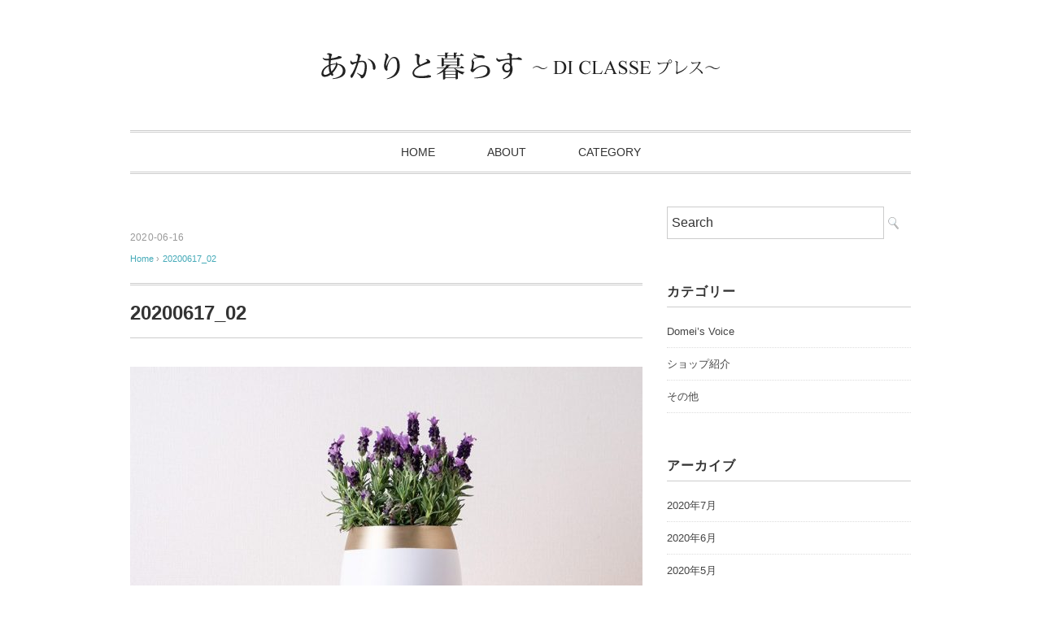

--- FILE ---
content_type: text/html; charset=UTF-8
request_url: https://press.di-classe.com/20200617_02/
body_size: 10071
content:
<!DOCTYPE html>
<html dir="ltr" lang="ja" prefix="og: https://ogp.me/ns#">
<head>
<meta charset="UTF-8" />
<meta name="viewport" content="width=device-width, initial-scale=1.0">
<link rel="stylesheet" href="https://press.di-classe.com/wp-content/themes/slauson/responsive.css" type="text/css" media="screen, print" />
<link rel="stylesheet" href="https://press.di-classe.com/wp-content/themes/slauson/style.css" type="text/css" media="screen, print" />
<link rel="alternate" type="application/atom+xml" title="あかりと暮らす～DI CLASSE プレス～ Atom Feed" href="https://press.di-classe.com/feed/atom/" />
<link rel="alternate" type="application/rss+xml" title="あかりと暮らす～DI CLASSE プレス～ RSS Feed" href="https://press.di-classe.com/feed/" />
<!--[if lt IE 9]>
<script src="https://press.di-classe.com/wp-content/themes/slauson/jquery/html5.js" type="text/javascript"></script>
<![endif]-->
<title>20200617_02 | あかりと暮らす～DI CLASSE プレス～</title>
	<style>img:is([sizes="auto" i], [sizes^="auto," i]) { contain-intrinsic-size: 3000px 1500px }</style>
	
		<!-- All in One SEO 4.9.3 - aioseo.com -->
	<meta name="description" content="インテリアのためのプランターOrino" />
	<meta name="robots" content="max-image-preview:large" />
	<meta name="author" content="STAFF"/>
	<link rel="canonical" href="https://press.di-classe.com/20200617_02/" />
	<meta name="generator" content="All in One SEO (AIOSEO) 4.9.3" />
		<meta property="og:locale" content="ja_JP" />
		<meta property="og:site_name" content="あかりと暮らす～DI CLASSE プレス～ | 照明メーカーDI CLASSE（ディクラッセ）が 照明や暮らしに関する様々なことや、 気軽に照明を楽しんでいただくためのコンテンツなどをご紹介するサイトです" />
		<meta property="og:type" content="article" />
		<meta property="og:title" content="20200617_02 | あかりと暮らす～DI CLASSE プレス～" />
		<meta property="og:url" content="https://press.di-classe.com/20200617_02/" />
		<meta property="article:published_time" content="2020-06-16T06:48:36+00:00" />
		<meta property="article:modified_time" content="2020-06-16T06:51:04+00:00" />
		<meta name="twitter:card" content="summary" />
		<meta name="twitter:title" content="20200617_02 | あかりと暮らす～DI CLASSE プレス～" />
		<script type="application/ld+json" class="aioseo-schema">
			{"@context":"https:\/\/schema.org","@graph":[{"@type":"BreadcrumbList","@id":"https:\/\/press.di-classe.com\/20200617_02\/#breadcrumblist","itemListElement":[{"@type":"ListItem","@id":"https:\/\/press.di-classe.com#listItem","position":1,"name":"\u30db\u30fc\u30e0","item":"https:\/\/press.di-classe.com","nextItem":{"@type":"ListItem","@id":"https:\/\/press.di-classe.com\/20200617_02\/#listItem","name":"20200617_02"}},{"@type":"ListItem","@id":"https:\/\/press.di-classe.com\/20200617_02\/#listItem","position":2,"name":"20200617_02","previousItem":{"@type":"ListItem","@id":"https:\/\/press.di-classe.com#listItem","name":"\u30db\u30fc\u30e0"}}]},{"@type":"ItemPage","@id":"https:\/\/press.di-classe.com\/20200617_02\/#itempage","url":"https:\/\/press.di-classe.com\/20200617_02\/","name":"20200617_02 | \u3042\u304b\u308a\u3068\u66ae\u3089\u3059\uff5eDI CLASSE \u30d7\u30ec\u30b9\uff5e","description":"\u30a4\u30f3\u30c6\u30ea\u30a2\u306e\u305f\u3081\u306e\u30d7\u30e9\u30f3\u30bf\u30fcOrino","inLanguage":"ja","isPartOf":{"@id":"https:\/\/press.di-classe.com\/#website"},"breadcrumb":{"@id":"https:\/\/press.di-classe.com\/20200617_02\/#breadcrumblist"},"author":{"@id":"https:\/\/press.di-classe.com\/author\/staff\/#author"},"creator":{"@id":"https:\/\/press.di-classe.com\/author\/staff\/#author"},"datePublished":"2020-06-16T15:48:36+09:00","dateModified":"2020-06-16T15:51:04+09:00"},{"@type":"Organization","@id":"https:\/\/press.di-classe.com\/#organization","name":"\u3042\u304b\u308a\u3068\u66ae\u3089\u3059\uff5eDI CLASSE \u30d7\u30ec\u30b9\uff5e","description":"\u7167\u660e\u30e1\u30fc\u30ab\u30fcDI CLASSE\uff08\u30c7\u30a3\u30af\u30e9\u30c3\u30bb\uff09\u304c \u7167\u660e\u3084\u66ae\u3089\u3057\u306b\u95a2\u3059\u308b\u69d8\u3005\u306a\u3053\u3068\u3084\u3001 \u6c17\u8efd\u306b\u7167\u660e\u3092\u697d\u3057\u3093\u3067\u3044\u305f\u3060\u304f\u305f\u3081\u306e\u30b3\u30f3\u30c6\u30f3\u30c4\u306a\u3069\u3092\u3054\u7d39\u4ecb\u3059\u308b\u30b5\u30a4\u30c8\u3067\u3059","url":"https:\/\/press.di-classe.com\/"},{"@type":"Person","@id":"https:\/\/press.di-classe.com\/author\/staff\/#author","url":"https:\/\/press.di-classe.com\/author\/staff\/","name":"STAFF","image":{"@type":"ImageObject","@id":"https:\/\/press.di-classe.com\/20200617_02\/#authorImage","url":"https:\/\/secure.gravatar.com\/avatar\/9589941f2bc823af5bfe31d545c929d95ada5fd57cbf0b6e7c1aaa5d62de5302?s=96&d=mm&r=g","width":96,"height":96,"caption":"STAFF"}},{"@type":"WebSite","@id":"https:\/\/press.di-classe.com\/#website","url":"https:\/\/press.di-classe.com\/","name":"\u3042\u304b\u308a\u3068\u66ae\u3089\u3059\uff5eDI CLASSE \u30d7\u30ec\u30b9\uff5e","description":"\u7167\u660e\u30e1\u30fc\u30ab\u30fcDI CLASSE\uff08\u30c7\u30a3\u30af\u30e9\u30c3\u30bb\uff09\u304c \u7167\u660e\u3084\u66ae\u3089\u3057\u306b\u95a2\u3059\u308b\u69d8\u3005\u306a\u3053\u3068\u3084\u3001 \u6c17\u8efd\u306b\u7167\u660e\u3092\u697d\u3057\u3093\u3067\u3044\u305f\u3060\u304f\u305f\u3081\u306e\u30b3\u30f3\u30c6\u30f3\u30c4\u306a\u3069\u3092\u3054\u7d39\u4ecb\u3059\u308b\u30b5\u30a4\u30c8\u3067\u3059","inLanguage":"ja","publisher":{"@id":"https:\/\/press.di-classe.com\/#organization"}}]}
		</script>
		<!-- All in One SEO -->

<link rel='dns-prefetch' href='//ajax.googleapis.com' />
<link rel="alternate" type="application/rss+xml" title="あかりと暮らす～DI CLASSE プレス～ &raquo; フィード" href="https://press.di-classe.com/feed/" />
<link rel="alternate" type="application/rss+xml" title="あかりと暮らす～DI CLASSE プレス～ &raquo; コメントフィード" href="https://press.di-classe.com/comments/feed/" />
<script type="text/javascript">
/* <![CDATA[ */
window._wpemojiSettings = {"baseUrl":"https:\/\/s.w.org\/images\/core\/emoji\/16.0.1\/72x72\/","ext":".png","svgUrl":"https:\/\/s.w.org\/images\/core\/emoji\/16.0.1\/svg\/","svgExt":".svg","source":{"concatemoji":"https:\/\/press.di-classe.com\/wp-includes\/js\/wp-emoji-release.min.js?ver=6.8.3"}};
/*! This file is auto-generated */
!function(s,n){var o,i,e;function c(e){try{var t={supportTests:e,timestamp:(new Date).valueOf()};sessionStorage.setItem(o,JSON.stringify(t))}catch(e){}}function p(e,t,n){e.clearRect(0,0,e.canvas.width,e.canvas.height),e.fillText(t,0,0);var t=new Uint32Array(e.getImageData(0,0,e.canvas.width,e.canvas.height).data),a=(e.clearRect(0,0,e.canvas.width,e.canvas.height),e.fillText(n,0,0),new Uint32Array(e.getImageData(0,0,e.canvas.width,e.canvas.height).data));return t.every(function(e,t){return e===a[t]})}function u(e,t){e.clearRect(0,0,e.canvas.width,e.canvas.height),e.fillText(t,0,0);for(var n=e.getImageData(16,16,1,1),a=0;a<n.data.length;a++)if(0!==n.data[a])return!1;return!0}function f(e,t,n,a){switch(t){case"flag":return n(e,"\ud83c\udff3\ufe0f\u200d\u26a7\ufe0f","\ud83c\udff3\ufe0f\u200b\u26a7\ufe0f")?!1:!n(e,"\ud83c\udde8\ud83c\uddf6","\ud83c\udde8\u200b\ud83c\uddf6")&&!n(e,"\ud83c\udff4\udb40\udc67\udb40\udc62\udb40\udc65\udb40\udc6e\udb40\udc67\udb40\udc7f","\ud83c\udff4\u200b\udb40\udc67\u200b\udb40\udc62\u200b\udb40\udc65\u200b\udb40\udc6e\u200b\udb40\udc67\u200b\udb40\udc7f");case"emoji":return!a(e,"\ud83e\udedf")}return!1}function g(e,t,n,a){var r="undefined"!=typeof WorkerGlobalScope&&self instanceof WorkerGlobalScope?new OffscreenCanvas(300,150):s.createElement("canvas"),o=r.getContext("2d",{willReadFrequently:!0}),i=(o.textBaseline="top",o.font="600 32px Arial",{});return e.forEach(function(e){i[e]=t(o,e,n,a)}),i}function t(e){var t=s.createElement("script");t.src=e,t.defer=!0,s.head.appendChild(t)}"undefined"!=typeof Promise&&(o="wpEmojiSettingsSupports",i=["flag","emoji"],n.supports={everything:!0,everythingExceptFlag:!0},e=new Promise(function(e){s.addEventListener("DOMContentLoaded",e,{once:!0})}),new Promise(function(t){var n=function(){try{var e=JSON.parse(sessionStorage.getItem(o));if("object"==typeof e&&"number"==typeof e.timestamp&&(new Date).valueOf()<e.timestamp+604800&&"object"==typeof e.supportTests)return e.supportTests}catch(e){}return null}();if(!n){if("undefined"!=typeof Worker&&"undefined"!=typeof OffscreenCanvas&&"undefined"!=typeof URL&&URL.createObjectURL&&"undefined"!=typeof Blob)try{var e="postMessage("+g.toString()+"("+[JSON.stringify(i),f.toString(),p.toString(),u.toString()].join(",")+"));",a=new Blob([e],{type:"text/javascript"}),r=new Worker(URL.createObjectURL(a),{name:"wpTestEmojiSupports"});return void(r.onmessage=function(e){c(n=e.data),r.terminate(),t(n)})}catch(e){}c(n=g(i,f,p,u))}t(n)}).then(function(e){for(var t in e)n.supports[t]=e[t],n.supports.everything=n.supports.everything&&n.supports[t],"flag"!==t&&(n.supports.everythingExceptFlag=n.supports.everythingExceptFlag&&n.supports[t]);n.supports.everythingExceptFlag=n.supports.everythingExceptFlag&&!n.supports.flag,n.DOMReady=!1,n.readyCallback=function(){n.DOMReady=!0}}).then(function(){return e}).then(function(){var e;n.supports.everything||(n.readyCallback(),(e=n.source||{}).concatemoji?t(e.concatemoji):e.wpemoji&&e.twemoji&&(t(e.twemoji),t(e.wpemoji)))}))}((window,document),window._wpemojiSettings);
/* ]]> */
</script>
<style id='wp-emoji-styles-inline-css' type='text/css'>

	img.wp-smiley, img.emoji {
		display: inline !important;
		border: none !important;
		box-shadow: none !important;
		height: 1em !important;
		width: 1em !important;
		margin: 0 0.07em !important;
		vertical-align: -0.1em !important;
		background: none !important;
		padding: 0 !important;
	}
</style>
<link rel='stylesheet' id='wp-block-library-css' href='https://press.di-classe.com/wp-includes/css/dist/block-library/style.min.css?ver=6.8.3' type='text/css' media='all' />
<style id='classic-theme-styles-inline-css' type='text/css'>
/*! This file is auto-generated */
.wp-block-button__link{color:#fff;background-color:#32373c;border-radius:9999px;box-shadow:none;text-decoration:none;padding:calc(.667em + 2px) calc(1.333em + 2px);font-size:1.125em}.wp-block-file__button{background:#32373c;color:#fff;text-decoration:none}
</style>
<link rel='stylesheet' id='aioseo/css/src/vue/standalone/blocks/table-of-contents/global.scss-css' href='https://press.di-classe.com/wp-content/plugins/all-in-one-seo-pack/dist/Lite/assets/css/table-of-contents/global.e90f6d47.css?ver=4.9.3' type='text/css' media='all' />
<style id='global-styles-inline-css' type='text/css'>
:root{--wp--preset--aspect-ratio--square: 1;--wp--preset--aspect-ratio--4-3: 4/3;--wp--preset--aspect-ratio--3-4: 3/4;--wp--preset--aspect-ratio--3-2: 3/2;--wp--preset--aspect-ratio--2-3: 2/3;--wp--preset--aspect-ratio--16-9: 16/9;--wp--preset--aspect-ratio--9-16: 9/16;--wp--preset--color--black: #000000;--wp--preset--color--cyan-bluish-gray: #abb8c3;--wp--preset--color--white: #ffffff;--wp--preset--color--pale-pink: #f78da7;--wp--preset--color--vivid-red: #cf2e2e;--wp--preset--color--luminous-vivid-orange: #ff6900;--wp--preset--color--luminous-vivid-amber: #fcb900;--wp--preset--color--light-green-cyan: #7bdcb5;--wp--preset--color--vivid-green-cyan: #00d084;--wp--preset--color--pale-cyan-blue: #8ed1fc;--wp--preset--color--vivid-cyan-blue: #0693e3;--wp--preset--color--vivid-purple: #9b51e0;--wp--preset--gradient--vivid-cyan-blue-to-vivid-purple: linear-gradient(135deg,rgba(6,147,227,1) 0%,rgb(155,81,224) 100%);--wp--preset--gradient--light-green-cyan-to-vivid-green-cyan: linear-gradient(135deg,rgb(122,220,180) 0%,rgb(0,208,130) 100%);--wp--preset--gradient--luminous-vivid-amber-to-luminous-vivid-orange: linear-gradient(135deg,rgba(252,185,0,1) 0%,rgba(255,105,0,1) 100%);--wp--preset--gradient--luminous-vivid-orange-to-vivid-red: linear-gradient(135deg,rgba(255,105,0,1) 0%,rgb(207,46,46) 100%);--wp--preset--gradient--very-light-gray-to-cyan-bluish-gray: linear-gradient(135deg,rgb(238,238,238) 0%,rgb(169,184,195) 100%);--wp--preset--gradient--cool-to-warm-spectrum: linear-gradient(135deg,rgb(74,234,220) 0%,rgb(151,120,209) 20%,rgb(207,42,186) 40%,rgb(238,44,130) 60%,rgb(251,105,98) 80%,rgb(254,248,76) 100%);--wp--preset--gradient--blush-light-purple: linear-gradient(135deg,rgb(255,206,236) 0%,rgb(152,150,240) 100%);--wp--preset--gradient--blush-bordeaux: linear-gradient(135deg,rgb(254,205,165) 0%,rgb(254,45,45) 50%,rgb(107,0,62) 100%);--wp--preset--gradient--luminous-dusk: linear-gradient(135deg,rgb(255,203,112) 0%,rgb(199,81,192) 50%,rgb(65,88,208) 100%);--wp--preset--gradient--pale-ocean: linear-gradient(135deg,rgb(255,245,203) 0%,rgb(182,227,212) 50%,rgb(51,167,181) 100%);--wp--preset--gradient--electric-grass: linear-gradient(135deg,rgb(202,248,128) 0%,rgb(113,206,126) 100%);--wp--preset--gradient--midnight: linear-gradient(135deg,rgb(2,3,129) 0%,rgb(40,116,252) 100%);--wp--preset--font-size--small: 13px;--wp--preset--font-size--medium: 20px;--wp--preset--font-size--large: 36px;--wp--preset--font-size--x-large: 42px;--wp--preset--spacing--20: 0.44rem;--wp--preset--spacing--30: 0.67rem;--wp--preset--spacing--40: 1rem;--wp--preset--spacing--50: 1.5rem;--wp--preset--spacing--60: 2.25rem;--wp--preset--spacing--70: 3.38rem;--wp--preset--spacing--80: 5.06rem;--wp--preset--shadow--natural: 6px 6px 9px rgba(0, 0, 0, 0.2);--wp--preset--shadow--deep: 12px 12px 50px rgba(0, 0, 0, 0.4);--wp--preset--shadow--sharp: 6px 6px 0px rgba(0, 0, 0, 0.2);--wp--preset--shadow--outlined: 6px 6px 0px -3px rgba(255, 255, 255, 1), 6px 6px rgba(0, 0, 0, 1);--wp--preset--shadow--crisp: 6px 6px 0px rgba(0, 0, 0, 1);}:where(.is-layout-flex){gap: 0.5em;}:where(.is-layout-grid){gap: 0.5em;}body .is-layout-flex{display: flex;}.is-layout-flex{flex-wrap: wrap;align-items: center;}.is-layout-flex > :is(*, div){margin: 0;}body .is-layout-grid{display: grid;}.is-layout-grid > :is(*, div){margin: 0;}:where(.wp-block-columns.is-layout-flex){gap: 2em;}:where(.wp-block-columns.is-layout-grid){gap: 2em;}:where(.wp-block-post-template.is-layout-flex){gap: 1.25em;}:where(.wp-block-post-template.is-layout-grid){gap: 1.25em;}.has-black-color{color: var(--wp--preset--color--black) !important;}.has-cyan-bluish-gray-color{color: var(--wp--preset--color--cyan-bluish-gray) !important;}.has-white-color{color: var(--wp--preset--color--white) !important;}.has-pale-pink-color{color: var(--wp--preset--color--pale-pink) !important;}.has-vivid-red-color{color: var(--wp--preset--color--vivid-red) !important;}.has-luminous-vivid-orange-color{color: var(--wp--preset--color--luminous-vivid-orange) !important;}.has-luminous-vivid-amber-color{color: var(--wp--preset--color--luminous-vivid-amber) !important;}.has-light-green-cyan-color{color: var(--wp--preset--color--light-green-cyan) !important;}.has-vivid-green-cyan-color{color: var(--wp--preset--color--vivid-green-cyan) !important;}.has-pale-cyan-blue-color{color: var(--wp--preset--color--pale-cyan-blue) !important;}.has-vivid-cyan-blue-color{color: var(--wp--preset--color--vivid-cyan-blue) !important;}.has-vivid-purple-color{color: var(--wp--preset--color--vivid-purple) !important;}.has-black-background-color{background-color: var(--wp--preset--color--black) !important;}.has-cyan-bluish-gray-background-color{background-color: var(--wp--preset--color--cyan-bluish-gray) !important;}.has-white-background-color{background-color: var(--wp--preset--color--white) !important;}.has-pale-pink-background-color{background-color: var(--wp--preset--color--pale-pink) !important;}.has-vivid-red-background-color{background-color: var(--wp--preset--color--vivid-red) !important;}.has-luminous-vivid-orange-background-color{background-color: var(--wp--preset--color--luminous-vivid-orange) !important;}.has-luminous-vivid-amber-background-color{background-color: var(--wp--preset--color--luminous-vivid-amber) !important;}.has-light-green-cyan-background-color{background-color: var(--wp--preset--color--light-green-cyan) !important;}.has-vivid-green-cyan-background-color{background-color: var(--wp--preset--color--vivid-green-cyan) !important;}.has-pale-cyan-blue-background-color{background-color: var(--wp--preset--color--pale-cyan-blue) !important;}.has-vivid-cyan-blue-background-color{background-color: var(--wp--preset--color--vivid-cyan-blue) !important;}.has-vivid-purple-background-color{background-color: var(--wp--preset--color--vivid-purple) !important;}.has-black-border-color{border-color: var(--wp--preset--color--black) !important;}.has-cyan-bluish-gray-border-color{border-color: var(--wp--preset--color--cyan-bluish-gray) !important;}.has-white-border-color{border-color: var(--wp--preset--color--white) !important;}.has-pale-pink-border-color{border-color: var(--wp--preset--color--pale-pink) !important;}.has-vivid-red-border-color{border-color: var(--wp--preset--color--vivid-red) !important;}.has-luminous-vivid-orange-border-color{border-color: var(--wp--preset--color--luminous-vivid-orange) !important;}.has-luminous-vivid-amber-border-color{border-color: var(--wp--preset--color--luminous-vivid-amber) !important;}.has-light-green-cyan-border-color{border-color: var(--wp--preset--color--light-green-cyan) !important;}.has-vivid-green-cyan-border-color{border-color: var(--wp--preset--color--vivid-green-cyan) !important;}.has-pale-cyan-blue-border-color{border-color: var(--wp--preset--color--pale-cyan-blue) !important;}.has-vivid-cyan-blue-border-color{border-color: var(--wp--preset--color--vivid-cyan-blue) !important;}.has-vivid-purple-border-color{border-color: var(--wp--preset--color--vivid-purple) !important;}.has-vivid-cyan-blue-to-vivid-purple-gradient-background{background: var(--wp--preset--gradient--vivid-cyan-blue-to-vivid-purple) !important;}.has-light-green-cyan-to-vivid-green-cyan-gradient-background{background: var(--wp--preset--gradient--light-green-cyan-to-vivid-green-cyan) !important;}.has-luminous-vivid-amber-to-luminous-vivid-orange-gradient-background{background: var(--wp--preset--gradient--luminous-vivid-amber-to-luminous-vivid-orange) !important;}.has-luminous-vivid-orange-to-vivid-red-gradient-background{background: var(--wp--preset--gradient--luminous-vivid-orange-to-vivid-red) !important;}.has-very-light-gray-to-cyan-bluish-gray-gradient-background{background: var(--wp--preset--gradient--very-light-gray-to-cyan-bluish-gray) !important;}.has-cool-to-warm-spectrum-gradient-background{background: var(--wp--preset--gradient--cool-to-warm-spectrum) !important;}.has-blush-light-purple-gradient-background{background: var(--wp--preset--gradient--blush-light-purple) !important;}.has-blush-bordeaux-gradient-background{background: var(--wp--preset--gradient--blush-bordeaux) !important;}.has-luminous-dusk-gradient-background{background: var(--wp--preset--gradient--luminous-dusk) !important;}.has-pale-ocean-gradient-background{background: var(--wp--preset--gradient--pale-ocean) !important;}.has-electric-grass-gradient-background{background: var(--wp--preset--gradient--electric-grass) !important;}.has-midnight-gradient-background{background: var(--wp--preset--gradient--midnight) !important;}.has-small-font-size{font-size: var(--wp--preset--font-size--small) !important;}.has-medium-font-size{font-size: var(--wp--preset--font-size--medium) !important;}.has-large-font-size{font-size: var(--wp--preset--font-size--large) !important;}.has-x-large-font-size{font-size: var(--wp--preset--font-size--x-large) !important;}
:where(.wp-block-post-template.is-layout-flex){gap: 1.25em;}:where(.wp-block-post-template.is-layout-grid){gap: 1.25em;}
:where(.wp-block-columns.is-layout-flex){gap: 2em;}:where(.wp-block-columns.is-layout-grid){gap: 2em;}
:root :where(.wp-block-pullquote){font-size: 1.5em;line-height: 1.6;}
</style>
<script type="text/javascript" src="//ajax.googleapis.com/ajax/libs/jquery/1.7.1/jquery.min.js?ver=1.7.1" id="jquery-js"></script>
<link rel="https://api.w.org/" href="https://press.di-classe.com/wp-json/" /><link rel="alternate" title="JSON" type="application/json" href="https://press.di-classe.com/wp-json/wp/v2/media/417" /><link rel='shortlink' href='https://press.di-classe.com/?p=417' />
<link rel="alternate" title="oEmbed (JSON)" type="application/json+oembed" href="https://press.di-classe.com/wp-json/oembed/1.0/embed?url=https%3A%2F%2Fpress.di-classe.com%2F20200617_02%2F" />
<link rel="alternate" title="oEmbed (XML)" type="text/xml+oembed" href="https://press.di-classe.com/wp-json/oembed/1.0/embed?url=https%3A%2F%2Fpress.di-classe.com%2F20200617_02%2F&#038;format=xml" />
<script src="https://press.di-classe.com/wp-content/themes/slauson/jquery/jquery.cycle2.js" type="text/javascript"></script>
<script type="text/javascript">
$(document).ready(function(){
   $(document).ready(
      function(){
      $(".single a img").hover(function(){
      $(this).fadeTo(200, 0.8);
      },function(){
      $(this).fadeTo(300, 1.0);
      });
   });
   $(".menu-toggle").toggle(
      function(){
      $(this).attr('src', 'https://press.di-classe.com/wp-content/themes/slauson/images/toggle-off.png');
      $("#nav").slideToggle();
      return false;
      },
      function(){
      $(this).attr('src', 'https://press.di-classe.com/wp-content/themes/slauson/images/toggle-on.gif');
      $("#nav").slideToggle();
      return false;
      }
   );
});
</script>
</head>

<body class="attachment wp-singular attachment-template-default single single-attachment postid-417 attachmentid-417 attachment-jpeg wp-theme-slauson">

<div class="toggle">
<a href="#"><img src="https://press.di-classe.com/wp-content/themes/slauson/images/toggle-on.gif" alt="toggle" class="menu-toggle" /></a>
</div>

<!-- ヘッダー -->
<header id="header">

<!-- ヘッダー中身 -->    
<div class="header-inner">

<!-- ロゴ -->
<!-- トップページ以外 -->
<div class="logo">
<a href="https://press.di-classe.com" title="あかりと暮らす～DI CLASSE プレス～"><img src="https://press.di-classe.com/wp-content/uploads/2019/06/logo_1.gif" alt="あかりと暮らす～DI CLASSE プレス～" /></a>
</div>
<!-- / ロゴ -->

</div>    
<!-- / ヘッダー中身 -->    

</header>
<!-- / ヘッダー -->  
<div class="clear"></div>

<!-- トップナビゲーション -->
<nav id="nav" class="main-navigation" role="navigation">
<div class="menu-menu-1-container"><ul id="menu-menu-1" class="nav-menu"><li id="menu-item-79" class="menu-item menu-item-type-custom menu-item-object-custom menu-item-home menu-item-79"><a href="https://press.di-classe.com/">HOME</a></li>
<li id="menu-item-80" class="menu-item menu-item-type-post_type menu-item-object-page menu-item-80"><a href="https://press.di-classe.com/about/">ABOUT</a></li>
<li id="menu-item-103" class="menu-item menu-item-type-post_type menu-item-object-page menu-item-103"><a href="https://press.di-classe.com/category/">CATEGORY</a></li>
</ul></div></nav>

<!-- / トップナビゲーション -->
<div class="clear"></div>  
<!-- 全体warapper -->
<div class="wrapper">

<!-- メインwrap -->
<div id="main">

<!-- コンテンツブロック -->
<div class="row">

<!-- 本文エリア -->
<div class="twothird">

<!-- ページタイトル -->
<div class="pagetitle"></div>
<!-- / ページタイトル -->

<!-- ポスト -->
<article id="post-417" class="post-417 attachment type-attachment status-inherit hentry">

<!-- 投稿ループ -->



<div class="pagedate">2020-06-16</div>

<!-- パンくずリスト -->
<div class="breadcrumb">
<div itemscope itemtype="//data-vocabulary.org/Breadcrumb">
<a href="https://press.di-classe.com" itemprop="url">
<span itemprop="title">Home</span> </a> &rsaquo;</div>
<div itemscope itemtype="//data-vocabulary.org/Breadcrumb">
<span itemprop="title"><a href="https://press.di-classe.com/20200617_02/" itemprop="url">20200617_02</a></span></div>
</div>
<!-- / パンくずリスト -->

<h1 class="blog-title">20200617_02</h1>

<div class="single-contents">
<p class="attachment"><a href='https://press.di-classe.com/wp-content/uploads/2020/06/20200617_02.jpg'><img fetchpriority="high" decoding="async" width="630" height="473" src="https://press.di-classe.com/wp-content/uploads/2020/06/20200617_02-630x473.jpg" class="attachment-medium size-medium" alt="Orino_plater" srcset="https://press.di-classe.com/wp-content/uploads/2020/06/20200617_02-630x473.jpg 630w, https://press.di-classe.com/wp-content/uploads/2020/06/20200617_02-768x576.jpg 768w, https://press.di-classe.com/wp-content/uploads/2020/06/20200617_02.jpg 960w" sizes="(max-width: 630px) 100vw, 630px" /></a></p>
<p>インテリアのためのプランターOrino</p>
</div>

<!-- 投稿が無い場合 -->
<!-- 投稿が無い場合 -->
<!-- / 投稿ループ -->


<!-- ウィジェットエリア（シングルページ記事下） -->
<div class="row">
<div class="singlebox">
</div>
</div>
<!-- / ウィジェットエリア（シングルページ記事下） -->

<!-- タグ -->
<div class="blog-foot"></div>
<!-- / タグ -->

<!-- 関連記事 -->
<div class="similar-head">関連記事</div>
<div class="similar">
<ul>
    <li><table class="similar-text"><tr><th><a href="https://press.di-classe.com/2018/02/26/domeis-voicevol3-arles/"><img width="420" height="280" src="https://press.di-classe.com/wp-content/uploads/2019/06/20180226thum.jpg" class="attachment-420x280 size-420x280 wp-post-image" alt="アルル地方で見かけた女性の帽子がモチーフのArlesストーリー" decoding="async" loading="lazy" /></a></th>
<td><a href="https://press.di-classe.com/2018/02/26/domeis-voicevol3-arles/" title="Vol.3 デザイナーが語る、アルル地方で見かけた女性の帽子がモチーフの”Arles（アルル）”ストーリー"> Vol.3 デザイナーが語る、アルル地方で見かけた女性の帽子がモチーフの”Arles（アルル）”ストーリー</a></td></tr></table></li>
<li><table class="similar-text"><tr><th><a href="https://press.di-classe.com/2018/06/22/domeis-voicevol6-gita/"><img width="420" height="280" src="https://press.di-classe.com/wp-content/uploads/2019/06/20180622thum.jpg" class="attachment-420x280 size-420x280 wp-post-image" alt="スプーンとフォークの影で キッチンにも遊び心を&quot;Gitaストーリー" decoding="async" loading="lazy" /></a></th>
<td><a href="https://press.di-classe.com/2018/06/22/domeis-voicevol6-gita/" title="Vol.6 デザイナーが語る、スプーンとフォークの影で遊び心を&#8221;Gita（ジータ）&#8221;ストーリー"> Vol.6 デザイナーが語る、スプーンとフォークの影で遊び心を&#8221;Gita（ジータ）&#8221;ストーリー</a></td></tr></table></li>
<li><table class="similar-text"><tr><th><a href="https://press.di-classe.com/2018/04/17/domeis-voicevol5-rami/"><img width="420" height="280" src="https://press.di-classe.com/wp-content/uploads/2019/06/20180417thum.jpg" class="attachment-420x280 size-420x280 wp-post-image" alt="デザイナーが語る、枝の影絵のような明かりRamiストーリー" decoding="async" loading="lazy" /></a></th>
<td><a href="https://press.di-classe.com/2018/04/17/domeis-voicevol5-rami/" title="Vol.5 デザイナーが語る、枝がモチーフの影絵のような明かり&#8221;Rami（ラミ）&#8221;ストーリー"> Vol.5 デザイナーが語る、枝がモチーフの影絵のような明かり&#8221;Rami（ラミ）&#8221;ストーリー</a></td></tr></table></li>
<li><table class="similar-text"><tr><th><a href="https://press.di-classe.com/2019/05/31/popolamama-mini-foresti/"><img width="420" height="280" src="https://press.di-classe.com/wp-content/uploads/2019/06/20190531thum.jpg" class="attachment-420x280 size-420x280 wp-post-image" alt="生パスタと自然派ワイン「ポポラマーマバル御徒町店」Mini-Foresti &amp; Whitney" decoding="async" loading="lazy" /></a></th>
<td><a href="https://press.di-classe.com/2019/05/31/popolamama-mini-foresti/" title="生パスタと自然派ワイン「ポポラマーマ_バル御徒町店」～照明：Mini-Foresti &#038; Whitney S"> 生パスタと自然派ワイン「ポポラマーマ_バル御徒町店」～照明：Mini-Foresti &#038; Whitney S</a></td></tr></table></li>
<li><table class="similar-text"><tr><th><a href="https://press.di-classe.com/2017/11/29/domeis-voicevol1-foresti/"><img width="420" height="280" src="https://press.di-classe.com/wp-content/uploads/2019/05/20171129thum.jpg" class="attachment-420x280 size-420x280 wp-post-image" alt="葉の影をデザインしたForesti" decoding="async" loading="lazy" /></a></th>
<td><a href="https://press.di-classe.com/2017/11/29/domeis-voicevol1-foresti/" title="Vol.1 デザイナーが語る、葉の影をデザインした”Foresti（フォレスティ）”誕生秘話"> Vol.1 デザイナーが語る、葉の影をデザインした”Foresti（フォレスティ）”誕生秘話</a></td></tr></table></li>
</ul>
</div>
<!-- / 関連記事 -->


<!-- ページャー -->
<div id="next">
<ul class="block-two">
<li class="next-left"><a href="https://press.di-classe.com/20200617_02/" rel="prev">20200617_02</a></li>
<li class="next-right"></li>
</ul>
</div>
<!-- / ページャー -->


<!-- コメントエリア -->



	<div id="respond" class="comment-respond">
		<h3 id="reply-title" class="comment-reply-title">コメントを残す <small><a rel="nofollow" id="cancel-comment-reply-link" href="/20200617_02/#respond" style="display:none;">コメントをキャンセル</a></small></h3><form action="https://press.di-classe.com/wp-comments-post.php" method="post" id="commentform" class="comment-form"><p class="comment-notes"><span id="email-notes">メールアドレスが公開されることはありません。</span> <span class="required-field-message"><span class="required">※</span> が付いている欄は必須項目です</span></p><p class="comment-form-comment"><label for="comment">コメント <span class="required">※</span></label> <textarea id="comment" name="comment" cols="45" rows="8" maxlength="65525" required="required"></textarea></p><p class="comment-form-author"><label for="author">名前 <span class="required">※</span></label> <input id="author" name="author" type="text" value="" size="30" maxlength="245" autocomplete="name" required="required" /></p>
<p class="comment-form-email"><label for="email">メール <span class="required">※</span></label> <input id="email" name="email" type="text" value="" size="30" maxlength="100" aria-describedby="email-notes" autocomplete="email" required="required" /></p>
<p class="comment-form-url"><label for="url">サイト</label> <input id="url" name="url" type="text" value="" size="30" maxlength="200" autocomplete="url" /></p>
<p class="comment-form-cookies-consent"><input id="wp-comment-cookies-consent" name="wp-comment-cookies-consent" type="checkbox" value="yes" /> <label for="wp-comment-cookies-consent">次回のコメントで使用するためブラウザーに自分の名前、メールアドレス、サイトを保存する。</label></p>
<p class="form-submit"><input name="submit" type="submit" id="submit" class="submit" value="コメントを送信" /> <input type='hidden' name='comment_post_ID' value='417' id='comment_post_ID' />
<input type='hidden' name='comment_parent' id='comment_parent' value='0' />
</p></form>	</div><!-- #respond -->
	<!-- / コメントエリア -->



<!-- ウィジェットエリア（シングルページ最下部） -->
<div class="row">
<div class="singlebox">
</div>
</div>
<!-- / ウィジェットエリア（シングルページ最下部） -->

</article>
<!-- / ポスト -->

</div>
<!-- / 本文エリア -->


<!-- サイドエリア -->
<div class="third">

<!-- サイドバー -->
<div class="sidebar">

<!-- ウィジェットエリア（サイドバー新着記事の上） -->
<div class="sidebox">
<div id="search-2" class="widget widget_search"><div class="search">
<form method="get" id="searchform" action="https://press.di-classe.com">
<fieldset>
<input name="s" type="text" onfocus="if(this.value=='Search') this.value='';" onblur="if(this.value=='') this.value='Search';" value="Search" />
<button type="submit"></button>
</fieldset>
</form>
</div></div><div id="categories-2" class="widget widget_categories"><div class="widget-title">カテゴリー</div>
			<ul>
					<li class="cat-item cat-item-3"><a href="https://press.di-classe.com/category/domeis_voice/">Domei’s Voice</a>
</li>
	<li class="cat-item cat-item-2"><a href="https://press.di-classe.com/category/shop/">ショップ紹介</a>
</li>
	<li class="cat-item cat-item-1"><a href="https://press.di-classe.com/category/other/">その他</a>
</li>
			</ul>

			</div><div id="archives-2" class="widget widget_archive"><div class="widget-title">アーカイブ</div>
			<ul>
					<li><a href='https://press.di-classe.com/2020/07/'>2020年7月</a></li>
	<li><a href='https://press.di-classe.com/2020/06/'>2020年6月</a></li>
	<li><a href='https://press.di-classe.com/2020/05/'>2020年5月</a></li>
	<li><a href='https://press.di-classe.com/2019/10/'>2019年10月</a></li>
	<li><a href='https://press.di-classe.com/2019/05/'>2019年5月</a></li>
	<li><a href='https://press.di-classe.com/2018/06/'>2018年6月</a></li>
	<li><a href='https://press.di-classe.com/2018/04/'>2018年4月</a></li>
	<li><a href='https://press.di-classe.com/2018/02/'>2018年2月</a></li>
	<li><a href='https://press.di-classe.com/2018/01/'>2018年1月</a></li>
	<li><a href='https://press.di-classe.com/2017/12/'>2017年12月</a></li>
	<li><a href='https://press.di-classe.com/2017/11/'>2017年11月</a></li>
	<li><a href='https://press.di-classe.com/2017/09/'>2017年9月</a></li>
			</ul>

			</div></div>
<!-- /ウィジェットエリア（サイドバー新着記事の上） -->

<!-- 新着記事 -->
<div class="sidebox-new">
<div class="widget-title">新着記事</div>
<ul>
<li><table class="similar-side"><tr><th><a href="https://press.di-classe.com/2020/07/01/domeis-voicevol11-led-candle-lunga/"><img width="420" height="280" src="https://press.di-classe.com/wp-content/uploads/2020/06/20200629_thum.jpg" class="attachment-420x280 size-420x280 wp-post-image" alt="LED_candle_Lunga" decoding="async" loading="lazy" /></a></th>
<td><a href="https://press.di-classe.com/2020/07/01/domeis-voicevol11-led-candle-lunga/" title="Vol.11 デザイナーが語る、オレンジ色の明かりがヒュッゲ時間を知らせる”LED candle Lunga”ストーリー"> Vol.11 デザイナーが語る、オレンジ色の明かりがヒュッゲ時間を知らせる”LED candle Lunga”ストーリー</a></td></tr></table></li>
<li><table class="similar-side"><tr><th><a href="https://press.di-classe.com/2020/06/16/domeis-voicevol10-orino-planter/"><img width="420" height="280" src="https://press.di-classe.com/wp-content/uploads/2020/06/20200617_thum.jpg" class="attachment-420x280 size-420x280 wp-post-image" alt="Orino_planter" decoding="async" loading="lazy" /></a></th>
<td><a href="https://press.di-classe.com/2020/06/16/domeis-voicevol10-orino-planter/" title="Vol.10 デザイナーが語る、インテリアのためのプランター”Orino（オリノ）”ストーリー"> Vol.10 デザイナーが語る、インテリアのためのプランター”Orino（オリノ）”ストーリー</a></td></tr></table></li>
<li><table class="similar-side"><tr><th><a href="https://press.di-classe.com/2020/05/25/domeis-voicevol9-u-umbrella/"><img width="420" height="280" src="https://press.di-classe.com/wp-content/uploads/2020/05/20200525_thum.jpg" class="attachment-420x280 size-420x280 wp-post-image" alt="U-umbrella_stand_black" decoding="async" loading="lazy" /></a></th>
<td><a href="https://press.di-classe.com/2020/05/25/domeis-voicevol9-u-umbrella/" title="Vol.9 デザイナーが語る、大理石の高級感を傘立てに取り入れた”U-umbrella stand”ストーリー"> Vol.9 デザイナーが語る、大理石の高級感を傘立てに取り入れた”U-umbrella stand”ストーリー</a></td></tr></table></li>
<li><table class="similar-side"><tr><th><a href="https://press.di-classe.com/2020/05/01/domeis-voicevol8-auro-wood/"><img width="420" height="280" src="https://press.di-classe.com/wp-content/uploads/2020/05/20200501_thum.jpg" class="attachment-420x280 size-420x280 wp-post-image" alt="ディクラッセAuro-wood" decoding="async" loading="lazy" /></a></th>
<td><a href="https://press.di-classe.com/2020/05/01/domeis-voicevol8-auro-wood/" title="Vol.8 デザイナーが語る、ヒノキの香りと灯りに癒される”Auro-wood（アウロウッド）”ストーリー"> Vol.8 デザイナーが語る、ヒノキの香りと灯りに癒される”Auro-wood（アウロウッド）”ストーリー</a></td></tr></table></li>
<li><table class="similar-side"><tr><th><a href="https://press.di-classe.com/2019/10/17/domeis-voicevol7-scenario/"><img width="420" height="280" src="https://press.di-classe.com/wp-content/uploads/2019/10/20191017_thum.jpg" class="attachment-420x280 size-420x280 wp-post-image" alt="Scenario S/L pendant lamp" decoding="async" loading="lazy" /></a></th>
<td><a href="https://press.di-classe.com/2019/10/17/domeis-voicevol7-scenario/" title="Vol.7 デザイナーが語る、部屋のワンシーンを切り取る”Scenario（シェナーリオ）”ストーリー"> Vol.7 デザイナーが語る、部屋のワンシーンを切り取る”Scenario（シェナーリオ）”ストーリー</a></td></tr></table></li>
</ul>
</div>
<!-- / 新着記事 -->

<!-- ウィジェットエリア（サイドバー新着記事の下） -->
<div class="sidebox">
</div>
<!-- /ウィジェットエリア（サイドバー新着記事の下） -->

<!-- ウィジェットエリア（サイドバー最下部 PC・スマホ切り替え） -->
<!-- パソコン表示エリア -->
<div class="sidebox">
</div>
<!-- / パソコン表示エリア -->
<!-- / ウィジェットエリア（サイドバー最下部 PC・スマホ切り替え） -->

</div>
<!-- /  サイドバー  -->
</div>
<!-- / サイドエリア -->


</div>
<!-- / コンテンツブロック -->


</div>
<!-- / メインwrap -->

</div>
<!-- / 全体wrapper -->

<!-- フッターエリア -->
<footer id="footer">

<!-- フッターコンテンツ -->
<div class="footer-inner">

<!-- ウィジェットエリア（フッター３列枠） -->
<div class="row">
<article class="third">
<div class="footerbox">
<div id="categories-6" class="widget widget_categories"><div class="footer-widget-title">CATEGORY</div>
			<ul>
					<li class="cat-item cat-item-3"><a href="https://press.di-classe.com/category/domeis_voice/">Domei’s Voice</a>
</li>
	<li class="cat-item cat-item-2"><a href="https://press.di-classe.com/category/shop/">ショップ紹介</a>
</li>
	<li class="cat-item cat-item-1"><a href="https://press.di-classe.com/category/other/">その他</a>
</li>
			</ul>

			</div></div>
</article>
<article class="third">
<div class="footerbox">

		<div id="recent-posts-4" class="widget widget_recent_entries">
		<div class="footer-widget-title">RECENT POSTS</div>
		<ul>
											<li>
					<a href="https://press.di-classe.com/2020/07/01/domeis-voicevol11-led-candle-lunga/">Vol.11 デザイナーが語る、オレンジ色の明かりがヒュッゲ時間を知らせる”LED candle Lunga”ストーリー</a>
									</li>
											<li>
					<a href="https://press.di-classe.com/2020/06/16/domeis-voicevol10-orino-planter/">Vol.10 デザイナーが語る、インテリアのためのプランター”Orino（オリノ）”ストーリー</a>
									</li>
											<li>
					<a href="https://press.di-classe.com/2020/05/25/domeis-voicevol9-u-umbrella/">Vol.9 デザイナーが語る、大理石の高級感を傘立てに取り入れた”U-umbrella stand”ストーリー</a>
									</li>
											<li>
					<a href="https://press.di-classe.com/2020/05/01/domeis-voicevol8-auro-wood/">Vol.8 デザイナーが語る、ヒノキの香りと灯りに癒される”Auro-wood（アウロウッド）”ストーリー</a>
									</li>
					</ul>

		</div></div>
</article>
<article class="third">
<div class="footerbox">
<div id="custom_html-2" class="widget_text widget widget_custom_html"><div class="textwidget custom-html-widget"><span style=" font-size: small;">
<a href="https://press.di-classe.com/about/">ABOUT　-サイトについて-</a><br>
照明メーカー ディクラッセが運営しています<br>
DI CLASS　HEAD OFFICE<br>
1-10-11 Iriya Taito-ku,	Tokyo JAPAN, 110-0013<br>
TEL:03-3876-6610 / FAX:03-3876-6613<br>
(Saturday, Sunday, Holiday Closed)<br>
<a href="https://www.di-classe.com" target="_blank">https://www.di-classe.com</a><br>
直営店lux di classe<br>
<a href="https://www.lux.di-classe.com" target="_blank">https://www.lux.di-classe.com</a><br>
公式ONLINE SHOP<br>
<a href="https://www.di-classe-onlineshop.com" target="_blank">https://www.di-classe-onlineshop.com<br></a><br></span>
</div></div></div>
</article>
</div>
<!-- / ウィジェットエリア（フッター３列枠） -->
<div class="clear"></div>


</div>
<!-- / フッターコンテンツ -->

<!-- コピーライト表示 -->
<div id="copyright"><br />
© <a href="https://press.di-classe.com">あかりと暮らす～DI CLASSE プレス～</a> All Rights Reserved
</div>
<!-- /コピーライト表示 -->

</footer>
<!-- / フッターエリア -->

<script type="speculationrules">
{"prefetch":[{"source":"document","where":{"and":[{"href_matches":"\/*"},{"not":{"href_matches":["\/wp-*.php","\/wp-admin\/*","\/wp-content\/uploads\/*","\/wp-content\/*","\/wp-content\/plugins\/*","\/wp-content\/themes\/slauson\/*","\/*\\?(.+)"]}},{"not":{"selector_matches":"a[rel~=\"nofollow\"]"}},{"not":{"selector_matches":".no-prefetch, .no-prefetch a"}}]},"eagerness":"conservative"}]}
</script>
<script type="text/javascript" src="https://press.di-classe.com/wp-includes/js/comment-reply.min.js?ver=6.8.3" id="comment-reply-js" async="async" data-wp-strategy="async"></script>

<!-- Js -->
<script type="text/javascript" src="https://press.di-classe.com/wp-content/themes/slauson/jquery/scrolltopcontrol.js"></script>
<!-- /Js -->

<!-- doubleTapToGo Js -->
<!-- / doubleTapToGo Js -->

</body>
</html>